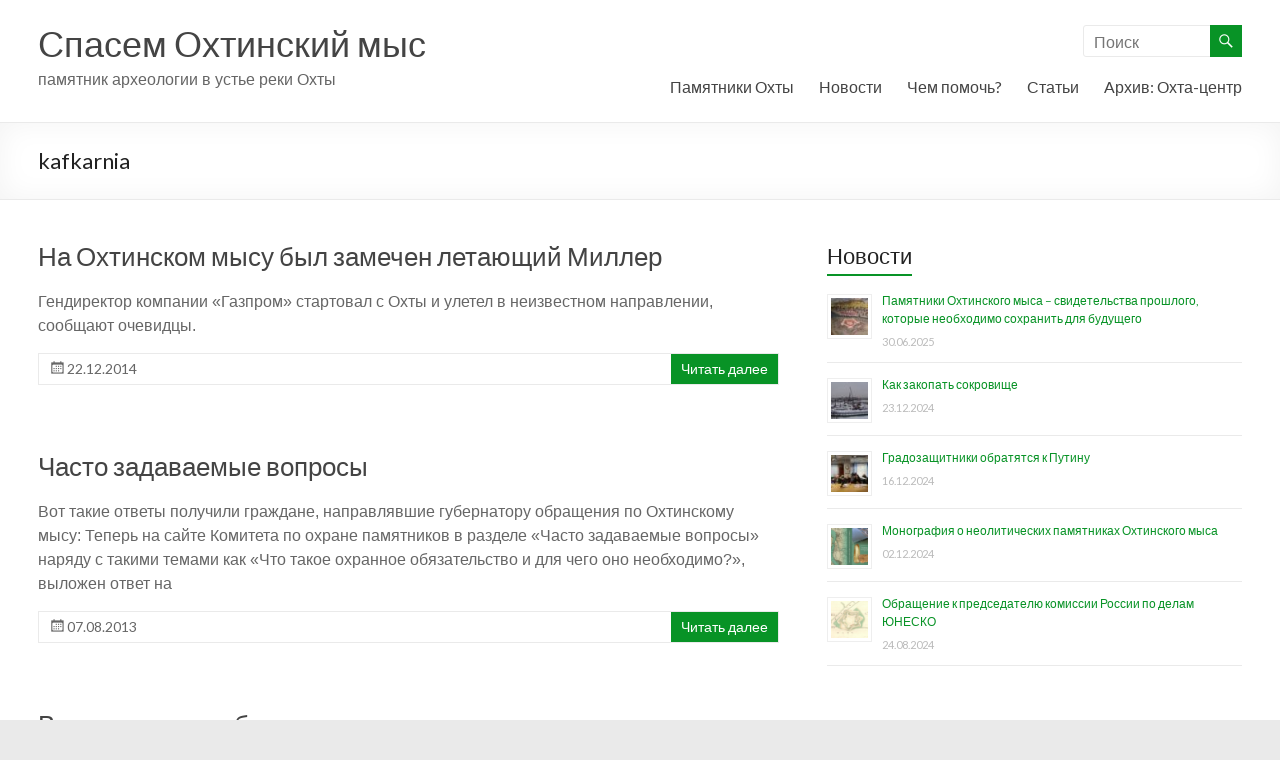

--- FILE ---
content_type: text/html; charset=UTF-8
request_url: https://bashne.net/?tag=kafkarnia
body_size: 13190
content:
<!DOCTYPE html>
<!--[if IE 7]>
<html class="ie ie7" dir="ltr" lang="ru-RU" prefix="og: https://ogp.me/ns#">
<![endif]-->
<!--[if IE 8]>
<html class="ie ie8" dir="ltr" lang="ru-RU" prefix="og: https://ogp.me/ns#">
<![endif]-->
<!--[if !(IE 7) & !(IE 8)]><!-->
<html dir="ltr" lang="ru-RU" prefix="og: https://ogp.me/ns#">
<!--<![endif]-->
<head>
	<meta charset="UTF-8"/>
	<meta name="viewport" content="width=device-width, initial-scale=1">
	<link rel="profile" href="http://gmpg.org/xfn/11"/>
	<link rel="pingback" href="https://bashne.net/xmlrpc.php"/>
	<title>kafkarnia | Спасем Охтинский мыс</title>

		<!-- All in One SEO 4.8.4.1 - aioseo.com -->
	<meta name="robots" content="max-image-preview:large" />
	<link rel="canonical" href="https://bashne.net/?tag=kafkarnia" />
	<link rel="next" href="https://bashne.net/?tag=kafkarnia&#038;paged=2" />
	<meta name="generator" content="All in One SEO (AIOSEO) 4.8.4.1" />
		<script type="application/ld+json" class="aioseo-schema">
			{"@context":"https:\/\/schema.org","@graph":[{"@type":"BreadcrumbList","@id":"https:\/\/bashne.net\/?tag=kafkarnia#breadcrumblist","itemListElement":[{"@type":"ListItem","@id":"https:\/\/bashne.net#listItem","position":1,"name":"\u0413\u043b\u0430\u0432\u043d\u0430\u044f","item":"https:\/\/bashne.net","nextItem":{"@type":"ListItem","@id":"https:\/\/bashne.net\/?tag=kafkarnia#listItem","name":"kafkarnia"}},{"@type":"ListItem","@id":"https:\/\/bashne.net\/?tag=kafkarnia#listItem","position":2,"name":"kafkarnia","previousItem":{"@type":"ListItem","@id":"https:\/\/bashne.net#listItem","name":"\u0413\u043b\u0430\u0432\u043d\u0430\u044f"}}]},{"@type":"CollectionPage","@id":"https:\/\/bashne.net\/?tag=kafkarnia#collectionpage","url":"https:\/\/bashne.net\/?tag=kafkarnia","name":"kafkarnia | \u0421\u043f\u0430\u0441\u0435\u043c \u041e\u0445\u0442\u0438\u043d\u0441\u043a\u0438\u0439 \u043c\u044b\u0441","inLanguage":"ru-RU","isPartOf":{"@id":"https:\/\/bashne.net\/#website"},"breadcrumb":{"@id":"https:\/\/bashne.net\/?tag=kafkarnia#breadcrumblist"}},{"@type":"Organization","@id":"https:\/\/bashne.net\/#organization","name":"\u0421\u043f\u0430\u0441\u0435\u043c \u041e\u0445\u0442\u0438\u043d\u0441\u043a\u0438\u0439 \u043c\u044b\u0441","description":"\u043f\u0430\u043c\u044f\u0442\u043d\u0438\u043a \u0430\u0440\u0445\u0435\u043e\u043b\u043e\u0433\u0438\u0438 \u0432 \u0443\u0441\u0442\u044c\u0435 \u0440\u0435\u043a\u0438 \u041e\u0445\u0442\u044b","url":"https:\/\/bashne.net\/"},{"@type":"WebSite","@id":"https:\/\/bashne.net\/#website","url":"https:\/\/bashne.net\/","name":"\u0421\u043f\u0430\u0441\u0435\u043c \u041e\u0445\u0442\u0438\u043d\u0441\u043a\u0438\u0439 \u043c\u044b\u0441","description":"\u043f\u0430\u043c\u044f\u0442\u043d\u0438\u043a \u0430\u0440\u0445\u0435\u043e\u043b\u043e\u0433\u0438\u0438 \u0432 \u0443\u0441\u0442\u044c\u0435 \u0440\u0435\u043a\u0438 \u041e\u0445\u0442\u044b","inLanguage":"ru-RU","publisher":{"@id":"https:\/\/bashne.net\/#organization"}}]}
		</script>
		<!-- All in One SEO -->

<link rel='dns-prefetch' href='//fonts.googleapis.com' />
<link rel="alternate" type="application/rss+xml" title="Спасем Охтинский мыс &raquo; Лента" href="https://bashne.net/?feed=rss2" />
<link rel="alternate" type="application/rss+xml" title="Спасем Охтинский мыс &raquo; Лента комментариев" href="https://bashne.net/?feed=comments-rss2" />
<link rel="alternate" type="application/rss+xml" title="Спасем Охтинский мыс &raquo; Лента метки kafkarnia" href="https://bashne.net/?feed=rss2&#038;tag=kafkarnia" />
<script type="text/javascript">
window._wpemojiSettings = {"baseUrl":"https:\/\/s.w.org\/images\/core\/emoji\/14.0.0\/72x72\/","ext":".png","svgUrl":"https:\/\/s.w.org\/images\/core\/emoji\/14.0.0\/svg\/","svgExt":".svg","source":{"concatemoji":"https:\/\/bashne.net\/wp-includes\/js\/wp-emoji-release.min.js?ver=6.1.9"}};
/*! This file is auto-generated */
!function(e,a,t){var n,r,o,i=a.createElement("canvas"),p=i.getContext&&i.getContext("2d");function s(e,t){var a=String.fromCharCode,e=(p.clearRect(0,0,i.width,i.height),p.fillText(a.apply(this,e),0,0),i.toDataURL());return p.clearRect(0,0,i.width,i.height),p.fillText(a.apply(this,t),0,0),e===i.toDataURL()}function c(e){var t=a.createElement("script");t.src=e,t.defer=t.type="text/javascript",a.getElementsByTagName("head")[0].appendChild(t)}for(o=Array("flag","emoji"),t.supports={everything:!0,everythingExceptFlag:!0},r=0;r<o.length;r++)t.supports[o[r]]=function(e){if(p&&p.fillText)switch(p.textBaseline="top",p.font="600 32px Arial",e){case"flag":return s([127987,65039,8205,9895,65039],[127987,65039,8203,9895,65039])?!1:!s([55356,56826,55356,56819],[55356,56826,8203,55356,56819])&&!s([55356,57332,56128,56423,56128,56418,56128,56421,56128,56430,56128,56423,56128,56447],[55356,57332,8203,56128,56423,8203,56128,56418,8203,56128,56421,8203,56128,56430,8203,56128,56423,8203,56128,56447]);case"emoji":return!s([129777,127995,8205,129778,127999],[129777,127995,8203,129778,127999])}return!1}(o[r]),t.supports.everything=t.supports.everything&&t.supports[o[r]],"flag"!==o[r]&&(t.supports.everythingExceptFlag=t.supports.everythingExceptFlag&&t.supports[o[r]]);t.supports.everythingExceptFlag=t.supports.everythingExceptFlag&&!t.supports.flag,t.DOMReady=!1,t.readyCallback=function(){t.DOMReady=!0},t.supports.everything||(n=function(){t.readyCallback()},a.addEventListener?(a.addEventListener("DOMContentLoaded",n,!1),e.addEventListener("load",n,!1)):(e.attachEvent("onload",n),a.attachEvent("onreadystatechange",function(){"complete"===a.readyState&&t.readyCallback()})),(e=t.source||{}).concatemoji?c(e.concatemoji):e.wpemoji&&e.twemoji&&(c(e.twemoji),c(e.wpemoji)))}(window,document,window._wpemojiSettings);
</script>
<style type="text/css">
img.wp-smiley,
img.emoji {
	display: inline !important;
	border: none !important;
	box-shadow: none !important;
	height: 1em !important;
	width: 1em !important;
	margin: 0 0.07em !important;
	vertical-align: -0.1em !important;
	background: none !important;
	padding: 0 !important;
}
</style>
	<link rel='stylesheet' id='openid-css' href='https://bashne.net/wp-content/plugins/openid/f/openid.css?ver=519' type='text/css' media='all' />
<link rel='stylesheet' id='wp-block-library-css' href='https://bashne.net/wp-includes/css/dist/block-library/style.min.css?ver=6.1.9' type='text/css' media='all' />
<link rel='stylesheet' id='classic-theme-styles-css' href='https://bashne.net/wp-includes/css/classic-themes.min.css?ver=1' type='text/css' media='all' />
<style id='global-styles-inline-css' type='text/css'>
body{--wp--preset--color--black: #000000;--wp--preset--color--cyan-bluish-gray: #abb8c3;--wp--preset--color--white: #ffffff;--wp--preset--color--pale-pink: #f78da7;--wp--preset--color--vivid-red: #cf2e2e;--wp--preset--color--luminous-vivid-orange: #ff6900;--wp--preset--color--luminous-vivid-amber: #fcb900;--wp--preset--color--light-green-cyan: #7bdcb5;--wp--preset--color--vivid-green-cyan: #00d084;--wp--preset--color--pale-cyan-blue: #8ed1fc;--wp--preset--color--vivid-cyan-blue: #0693e3;--wp--preset--color--vivid-purple: #9b51e0;--wp--preset--gradient--vivid-cyan-blue-to-vivid-purple: linear-gradient(135deg,rgba(6,147,227,1) 0%,rgb(155,81,224) 100%);--wp--preset--gradient--light-green-cyan-to-vivid-green-cyan: linear-gradient(135deg,rgb(122,220,180) 0%,rgb(0,208,130) 100%);--wp--preset--gradient--luminous-vivid-amber-to-luminous-vivid-orange: linear-gradient(135deg,rgba(252,185,0,1) 0%,rgba(255,105,0,1) 100%);--wp--preset--gradient--luminous-vivid-orange-to-vivid-red: linear-gradient(135deg,rgba(255,105,0,1) 0%,rgb(207,46,46) 100%);--wp--preset--gradient--very-light-gray-to-cyan-bluish-gray: linear-gradient(135deg,rgb(238,238,238) 0%,rgb(169,184,195) 100%);--wp--preset--gradient--cool-to-warm-spectrum: linear-gradient(135deg,rgb(74,234,220) 0%,rgb(151,120,209) 20%,rgb(207,42,186) 40%,rgb(238,44,130) 60%,rgb(251,105,98) 80%,rgb(254,248,76) 100%);--wp--preset--gradient--blush-light-purple: linear-gradient(135deg,rgb(255,206,236) 0%,rgb(152,150,240) 100%);--wp--preset--gradient--blush-bordeaux: linear-gradient(135deg,rgb(254,205,165) 0%,rgb(254,45,45) 50%,rgb(107,0,62) 100%);--wp--preset--gradient--luminous-dusk: linear-gradient(135deg,rgb(255,203,112) 0%,rgb(199,81,192) 50%,rgb(65,88,208) 100%);--wp--preset--gradient--pale-ocean: linear-gradient(135deg,rgb(255,245,203) 0%,rgb(182,227,212) 50%,rgb(51,167,181) 100%);--wp--preset--gradient--electric-grass: linear-gradient(135deg,rgb(202,248,128) 0%,rgb(113,206,126) 100%);--wp--preset--gradient--midnight: linear-gradient(135deg,rgb(2,3,129) 0%,rgb(40,116,252) 100%);--wp--preset--duotone--dark-grayscale: url('#wp-duotone-dark-grayscale');--wp--preset--duotone--grayscale: url('#wp-duotone-grayscale');--wp--preset--duotone--purple-yellow: url('#wp-duotone-purple-yellow');--wp--preset--duotone--blue-red: url('#wp-duotone-blue-red');--wp--preset--duotone--midnight: url('#wp-duotone-midnight');--wp--preset--duotone--magenta-yellow: url('#wp-duotone-magenta-yellow');--wp--preset--duotone--purple-green: url('#wp-duotone-purple-green');--wp--preset--duotone--blue-orange: url('#wp-duotone-blue-orange');--wp--preset--font-size--small: 13px;--wp--preset--font-size--medium: 20px;--wp--preset--font-size--large: 36px;--wp--preset--font-size--x-large: 42px;--wp--preset--spacing--20: 0.44rem;--wp--preset--spacing--30: 0.67rem;--wp--preset--spacing--40: 1rem;--wp--preset--spacing--50: 1.5rem;--wp--preset--spacing--60: 2.25rem;--wp--preset--spacing--70: 3.38rem;--wp--preset--spacing--80: 5.06rem;}:where(.is-layout-flex){gap: 0.5em;}body .is-layout-flow > .alignleft{float: left;margin-inline-start: 0;margin-inline-end: 2em;}body .is-layout-flow > .alignright{float: right;margin-inline-start: 2em;margin-inline-end: 0;}body .is-layout-flow > .aligncenter{margin-left: auto !important;margin-right: auto !important;}body .is-layout-constrained > .alignleft{float: left;margin-inline-start: 0;margin-inline-end: 2em;}body .is-layout-constrained > .alignright{float: right;margin-inline-start: 2em;margin-inline-end: 0;}body .is-layout-constrained > .aligncenter{margin-left: auto !important;margin-right: auto !important;}body .is-layout-constrained > :where(:not(.alignleft):not(.alignright):not(.alignfull)){max-width: var(--wp--style--global--content-size);margin-left: auto !important;margin-right: auto !important;}body .is-layout-constrained > .alignwide{max-width: var(--wp--style--global--wide-size);}body .is-layout-flex{display: flex;}body .is-layout-flex{flex-wrap: wrap;align-items: center;}body .is-layout-flex > *{margin: 0;}:where(.wp-block-columns.is-layout-flex){gap: 2em;}.has-black-color{color: var(--wp--preset--color--black) !important;}.has-cyan-bluish-gray-color{color: var(--wp--preset--color--cyan-bluish-gray) !important;}.has-white-color{color: var(--wp--preset--color--white) !important;}.has-pale-pink-color{color: var(--wp--preset--color--pale-pink) !important;}.has-vivid-red-color{color: var(--wp--preset--color--vivid-red) !important;}.has-luminous-vivid-orange-color{color: var(--wp--preset--color--luminous-vivid-orange) !important;}.has-luminous-vivid-amber-color{color: var(--wp--preset--color--luminous-vivid-amber) !important;}.has-light-green-cyan-color{color: var(--wp--preset--color--light-green-cyan) !important;}.has-vivid-green-cyan-color{color: var(--wp--preset--color--vivid-green-cyan) !important;}.has-pale-cyan-blue-color{color: var(--wp--preset--color--pale-cyan-blue) !important;}.has-vivid-cyan-blue-color{color: var(--wp--preset--color--vivid-cyan-blue) !important;}.has-vivid-purple-color{color: var(--wp--preset--color--vivid-purple) !important;}.has-black-background-color{background-color: var(--wp--preset--color--black) !important;}.has-cyan-bluish-gray-background-color{background-color: var(--wp--preset--color--cyan-bluish-gray) !important;}.has-white-background-color{background-color: var(--wp--preset--color--white) !important;}.has-pale-pink-background-color{background-color: var(--wp--preset--color--pale-pink) !important;}.has-vivid-red-background-color{background-color: var(--wp--preset--color--vivid-red) !important;}.has-luminous-vivid-orange-background-color{background-color: var(--wp--preset--color--luminous-vivid-orange) !important;}.has-luminous-vivid-amber-background-color{background-color: var(--wp--preset--color--luminous-vivid-amber) !important;}.has-light-green-cyan-background-color{background-color: var(--wp--preset--color--light-green-cyan) !important;}.has-vivid-green-cyan-background-color{background-color: var(--wp--preset--color--vivid-green-cyan) !important;}.has-pale-cyan-blue-background-color{background-color: var(--wp--preset--color--pale-cyan-blue) !important;}.has-vivid-cyan-blue-background-color{background-color: var(--wp--preset--color--vivid-cyan-blue) !important;}.has-vivid-purple-background-color{background-color: var(--wp--preset--color--vivid-purple) !important;}.has-black-border-color{border-color: var(--wp--preset--color--black) !important;}.has-cyan-bluish-gray-border-color{border-color: var(--wp--preset--color--cyan-bluish-gray) !important;}.has-white-border-color{border-color: var(--wp--preset--color--white) !important;}.has-pale-pink-border-color{border-color: var(--wp--preset--color--pale-pink) !important;}.has-vivid-red-border-color{border-color: var(--wp--preset--color--vivid-red) !important;}.has-luminous-vivid-orange-border-color{border-color: var(--wp--preset--color--luminous-vivid-orange) !important;}.has-luminous-vivid-amber-border-color{border-color: var(--wp--preset--color--luminous-vivid-amber) !important;}.has-light-green-cyan-border-color{border-color: var(--wp--preset--color--light-green-cyan) !important;}.has-vivid-green-cyan-border-color{border-color: var(--wp--preset--color--vivid-green-cyan) !important;}.has-pale-cyan-blue-border-color{border-color: var(--wp--preset--color--pale-cyan-blue) !important;}.has-vivid-cyan-blue-border-color{border-color: var(--wp--preset--color--vivid-cyan-blue) !important;}.has-vivid-purple-border-color{border-color: var(--wp--preset--color--vivid-purple) !important;}.has-vivid-cyan-blue-to-vivid-purple-gradient-background{background: var(--wp--preset--gradient--vivid-cyan-blue-to-vivid-purple) !important;}.has-light-green-cyan-to-vivid-green-cyan-gradient-background{background: var(--wp--preset--gradient--light-green-cyan-to-vivid-green-cyan) !important;}.has-luminous-vivid-amber-to-luminous-vivid-orange-gradient-background{background: var(--wp--preset--gradient--luminous-vivid-amber-to-luminous-vivid-orange) !important;}.has-luminous-vivid-orange-to-vivid-red-gradient-background{background: var(--wp--preset--gradient--luminous-vivid-orange-to-vivid-red) !important;}.has-very-light-gray-to-cyan-bluish-gray-gradient-background{background: var(--wp--preset--gradient--very-light-gray-to-cyan-bluish-gray) !important;}.has-cool-to-warm-spectrum-gradient-background{background: var(--wp--preset--gradient--cool-to-warm-spectrum) !important;}.has-blush-light-purple-gradient-background{background: var(--wp--preset--gradient--blush-light-purple) !important;}.has-blush-bordeaux-gradient-background{background: var(--wp--preset--gradient--blush-bordeaux) !important;}.has-luminous-dusk-gradient-background{background: var(--wp--preset--gradient--luminous-dusk) !important;}.has-pale-ocean-gradient-background{background: var(--wp--preset--gradient--pale-ocean) !important;}.has-electric-grass-gradient-background{background: var(--wp--preset--gradient--electric-grass) !important;}.has-midnight-gradient-background{background: var(--wp--preset--gradient--midnight) !important;}.has-small-font-size{font-size: var(--wp--preset--font-size--small) !important;}.has-medium-font-size{font-size: var(--wp--preset--font-size--medium) !important;}.has-large-font-size{font-size: var(--wp--preset--font-size--large) !important;}.has-x-large-font-size{font-size: var(--wp--preset--font-size--x-large) !important;}
.wp-block-navigation a:where(:not(.wp-element-button)){color: inherit;}
:where(.wp-block-columns.is-layout-flex){gap: 2em;}
.wp-block-pullquote{font-size: 1.5em;line-height: 1.6;}
</style>
<link rel='stylesheet' id='contact-form-7-css' href='https://bashne.net/wp-content/plugins/contact-form-7/includes/css/styles.css?ver=5.7.1' type='text/css' media='all' />
<link rel='stylesheet' id='wp-polls-css' href='https://bashne.net/wp-content/plugins/wp-polls/polls-css.css?ver=2.77.3' type='text/css' media='all' />
<style id='wp-polls-inline-css' type='text/css'>
.wp-polls .pollbar {
	margin: 1px;
	font-size: 6px;
	line-height: 8px;
	height: 8px;
	background-image: url('https://bashne.net/wp-content/plugins/wp-polls/images/default/pollbg.gif');
	border: 1px solid #c8c8c8;
}

</style>
<link rel='stylesheet' id='spacious_style-css' href='https://bashne.net/wp-content/themes/spacious/style.css?ver=6.1.9' type='text/css' media='all' />
<link rel='stylesheet' id='spacious-genericons-css' href='https://bashne.net/wp-content/themes/spacious/genericons/genericons.css?ver=3.3.1' type='text/css' media='all' />
<link rel='stylesheet' id='spacious-font-awesome-css' href='https://bashne.net/wp-content/themes/spacious/font-awesome/css/font-awesome.min.css?ver=4.7.0' type='text/css' media='all' />
<link rel='stylesheet' id='google_fonts-css' href='//fonts.googleapis.com/css?family=Lato&#038;ver=6.1.9' type='text/css' media='all' />
<link rel='stylesheet' id='wp-pagenavi-css' href='https://bashne.net/wp-content/plugins/wp-pagenavi/pagenavi-css.css?ver=2.70' type='text/css' media='all' />
<script type='text/javascript' src='https://bashne.net/wp-includes/js/jquery/jquery.min.js?ver=3.6.1' id='jquery-core-js'></script>
<script type='text/javascript' src='https://bashne.net/wp-includes/js/jquery/jquery-migrate.min.js?ver=3.3.2' id='jquery-migrate-js'></script>
<script type='text/javascript' src='https://bashne.net/wp-content/themes/spacious/js/spacious-custom.js?ver=6.1.9' id='spacious-custom-js'></script>
<!--[if lte IE 8]>
<script type='text/javascript' src='https://bashne.net/wp-content/themes/spacious/js/html5shiv.min.js?ver=6.1.9' id='html5-js'></script>
<![endif]-->
<link rel="https://api.w.org/" href="https://bashne.net/index.php?rest_route=/" /><link rel="alternate" type="application/json" href="https://bashne.net/index.php?rest_route=/wp/v2/tags/7" /><link rel="EditURI" type="application/rsd+xml" title="RSD" href="https://bashne.net/xmlrpc.php?rsd" />
<link rel="wlwmanifest" type="application/wlwmanifest+xml" href="https://bashne.net/wp-includes/wlwmanifest.xml" />
<meta name="generator" content="WordPress 6.1.9" />
<link rel="icon" href="https://bashne.net/wp-content/uploads/2018/02/cropped-favicon-32x32.png" sizes="32x32" />
<link rel="icon" href="https://bashne.net/wp-content/uploads/2018/02/cropped-favicon-192x192.png" sizes="192x192" />
<link rel="apple-touch-icon" href="https://bashne.net/wp-content/uploads/2018/02/cropped-favicon-180x180.png" />
<meta name="msapplication-TileImage" content="https://bashne.net/wp-content/uploads/2018/02/cropped-favicon-270x270.png" />
		<style type="text/css"> blockquote { border-left: 3px solid #089326; }
			.spacious-button, input[type="reset"], input[type="button"], input[type="submit"], button { background-color: #089326; }
			.previous a:hover, .next a:hover { 	color: #089326; }
			a { color: #089326; }
			#site-title a:hover { color: #089326; }
			.main-navigation ul li.current_page_item a, .main-navigation ul li:hover > a { color: #089326; }
			.main-navigation ul li ul { border-top: 1px solid #089326; }
			.main-navigation ul li ul li a:hover, .main-navigation ul li ul li:hover > a, .main-navigation ul li.current-menu-item ul li a:hover, .main-navigation ul li:hover > .sub-toggle { color: #089326; }
			.site-header .menu-toggle:hover.entry-meta a.read-more:hover,#featured-slider .slider-read-more-button:hover,.call-to-action-button:hover,.entry-meta .read-more-link:hover,.spacious-button:hover, input[type="reset"]:hover, input[type="button"]:hover, input[type="submit"]:hover, button:hover { background: #006100; }
			.main-small-navigation li:hover { background: #089326; }
			.main-small-navigation ul > .current_page_item, .main-small-navigation ul > .current-menu-item { background: #089326; }
			.main-navigation a:hover, .main-navigation ul li.current-menu-item a, .main-navigation ul li.current_page_ancestor a, .main-navigation ul li.current-menu-ancestor a, .main-navigation ul li.current_page_item a, .main-navigation ul li:hover > a  { color: #089326; }
			.small-menu a:hover, .small-menu ul li.current-menu-item a, .small-menu ul li.current_page_ancestor a, .small-menu ul li.current-menu-ancestor a, .small-menu ul li.current_page_item a, .small-menu ul li:hover > a { color: #089326; }
			#featured-slider .slider-read-more-button { background-color: #089326; }
			#controllers a:hover, #controllers a.active { background-color: #089326; color: #089326; }
			.widget_service_block a.more-link:hover, .widget_featured_single_post a.read-more:hover,#secondary a:hover,logged-in-as:hover  a,.single-page p a:hover{ color: #006100; }
			.breadcrumb a:hover { color: #089326; }
			.tg-one-half .widget-title a:hover, .tg-one-third .widget-title a:hover, .tg-one-fourth .widget-title a:hover { color: #089326; }
			.pagination span ,.site-header .menu-toggle:hover{ background-color: #089326; }
			.pagination a span:hover { color: #089326; border-color: #089326; }
			.widget_testimonial .testimonial-post { border-color: #089326 #EAEAEA #EAEAEA #EAEAEA; }
			.call-to-action-content-wrapper { border-color: #EAEAEA #EAEAEA #EAEAEA #089326; }
			.call-to-action-button { background-color: #089326; }
			#content .comments-area a.comment-permalink:hover { color: #089326; }
			.comments-area .comment-author-link a:hover { color: #089326; }
			.comments-area .comment-author-link span { background-color: #089326; }
			.comment .comment-reply-link:hover { color: #089326; }
			.nav-previous a:hover, .nav-next a:hover { color: #089326; }
			#wp-calendar #today { color: #089326; }
			.widget-title span { border-bottom: 2px solid #089326; }
			.footer-widgets-area a:hover { color: #089326 !important; }
			.footer-socket-wrapper .copyright a:hover { color: #089326; }
			a#back-top:before { background-color: #089326; }
			.read-more, .more-link { color: #089326; }
			.post .entry-title a:hover, .page .entry-title a:hover { color: #089326; }
			.post .entry-meta .read-more-link { background-color: #089326; }
			.post .entry-meta a:hover, .type-page .entry-meta a:hover { color: #089326; }
			.single #content .tags a:hover { color: #089326; }
			.widget_testimonial .testimonial-icon:before { color: #089326; }
			a#scroll-up { background-color: #089326; }
			.search-form span { background-color: #089326; }</style>
				<style type="text/css" id="wp-custom-css">
			/*заголовки на главной*/
.widget-title {text-align: left;     font-size: 22px;}
.tg-one-half .widget-title {text-align: left;}

/*расстояние для виджета расширенные последние новости*/
.rpwe-title {padding-bottom: 0px;}

/*скрыть автора записи, рубрику, количество комментариев*/
.span.post-author {
display: none;
}
.post .entry-meta span:first-child {display: none;}
.post .entry-meta .category {display: none;}
.post .entry-meta .comments {display: none;}

/*предыдущий следующий пост удаление*/
.previous a, .next a { display: none; }

/*выпадающее меню влево*/
.main-navigation ul li ul li ul {
	left: -150px;
}

/*прозрачность блока под текстом на слайдере*/
#featured-slider .entry-description-container {background-color: rgba(0, 0, 0, 0.8);}

/*внешний вид подписей к картинкам*/

.wp-caption {
	color: #999999;
	font-size: 80%;
	line-height: 1.5;
}

.wp-caption .wp-caption-text {
	margin: 0;
	padding: 10px 0 10px 0;
}

p {
    font-family: Georgia, Helvetica, Sans-Serif;
}		</style>
		</head>

<body class="archive tag tag-kafkarnia tag-7  wide-1218">
<div id="page" class="hfeed site">
	
	
	<header id="masthead" class="site-header clearfix ">

		
		<div id="header-text-nav-container">
						<div class="inner-wrap">
			
				<div id="header-text-nav-wrap" class="clearfix">
					<div id="header-left-section">
						
							<div id="header-text" class="">
																	<h3 id="site-title">
										<a href="https://bashne.net/"
										   title="Спасем Охтинский мыс"
										   rel="home">Спасем Охтинский мыс</a>
									</h3>
																<p id="site-description">памятник археологии в устье реки Охты</p>
								<!-- #site-description -->
							</div><!-- #header-text -->

												</div><!-- #header-left-section -->
					<div id="header-right-section">
														<div id="header-right-sidebar" class="clearfix">
									<aside id="search-5" class="widget widget_search"><form action="https://bashne.net/" class="search-form searchform clearfix" method="get">
	<div class="search-wrap">
		<input type="text" placeholder="Поиск" class="s field" name="s">
		<button class="search-icon" type="submit"></button>
	</div>
</form><!-- .searchform --></aside>								</div>
								
							<nav id="site-navigation" class="main-navigation" role="navigation">
								<p class="menu-toggle">Меню</p>
								<div class="menu-primary-container"><ul id="menu-%d0%be%d1%81%d0%bd%d0%be%d0%b2%d0%bd%d0%be%d0%b5" class="menu"><li id="menu-item-4002" class="menu-item menu-item-type-post_type menu-item-object-page menu-item-has-children menu-item-4002"><a href="https://bashne.net/?page_id=313">Памятники Охты</a>
<ul class="sub-menu">
	<li id="menu-item-4003" class="menu-item menu-item-type-post_type menu-item-object-page menu-item-4003"><a href="https://bashne.net/?page_id=2047">Будущее Охтинского мыса</a></li>
	<li id="menu-item-4004" class="menu-item menu-item-type-post_type menu-item-object-page menu-item-4004"><a href="https://bashne.net/?page_id=2143">Почему мы за музей?</a></li>
	<li id="menu-item-4005" class="menu-item menu-item-type-post_type menu-item-object-page menu-item-4005"><a href="https://bashne.net/?page_id=1808">Фильм про археологию Охты</a></li>
	<li id="menu-item-4730" class="menu-item menu-item-type-post_type menu-item-object-post menu-item-4730"><a href="https://bashne.net/?p=2899">Охтинская декларация</a></li>
	<li id="menu-item-4050" class="menu-item menu-item-type-post_type menu-item-object-page menu-item-4050"><a href="https://bashne.net/?page_id=1680">Archaeological Monuments on Cape Okhta</a></li>
</ul>
</li>
<li id="menu-item-4048" class="menu-item menu-item-type-post_type menu-item-object-page current_page_parent menu-item-4048"><a href="https://bashne.net/?page_id=272">Новости</a></li>
<li id="menu-item-4052" class="menu-item menu-item-type-post_type menu-item-object-page menu-item-4052"><a href="https://bashne.net/?page_id=247">Чем помочь?</a></li>
<li id="menu-item-4049" class="menu-item menu-item-type-post_type menu-item-object-page menu-item-4049"><a href="https://bashne.net/?page_id=263">Статьи</a></li>
<li id="menu-item-4051" class="menu-item menu-item-type-post_type menu-item-object-page menu-item-has-children menu-item-4051"><a href="https://bashne.net/?page_id=134">Архив: Охта-центр</a>
<ul class="sub-menu">
	<li id="menu-item-4450" class="menu-item menu-item-type-post_type menu-item-object-page menu-item-has-children menu-item-4450"><a href="https://bashne.net/?page_id=311">Город</a>
	<ul class="sub-menu">
		<li id="menu-item-4447" class="menu-item menu-item-type-post_type menu-item-object-page menu-item-4447"><a href="https://bashne.net/?page_id=840">Вид на небоскреб из центра города — анализ ВООПИиК/ЭКОМ</a></li>
		<li id="menu-item-4448" class="menu-item menu-item-type-post_type menu-item-object-page menu-item-4448"><a href="https://bashne.net/?page_id=526">Вид на небоскреб из центра города — модель ИТР</a></li>
	</ul>
</li>
	<li id="menu-item-4543" class="menu-item menu-item-type-post_type menu-item-object-page menu-item-has-children menu-item-4543"><a href="https://bashne.net/?page_id=315">Законность</a>
	<ul class="sub-menu">
		<li id="menu-item-4539" class="menu-item menu-item-type-post_type menu-item-object-page menu-item-has-children menu-item-4539"><a href="https://bashne.net/?page_id=391">Анализ законности разрешения на отклонение от высотных параметров</a>
		<ul class="sub-menu">
			<li id="menu-item-4541" class="menu-item menu-item-type-post_type menu-item-object-page menu-item-4541"><a href="https://bashne.net/?page_id=399">Нарушения федерального законодательства</a></li>
			<li id="menu-item-4542" class="menu-item menu-item-type-post_type menu-item-object-page menu-item-4542"><a href="https://bashne.net/?page_id=402">Противоречие Градостроительному Кодексу РФ</a></li>
			<li id="menu-item-4540" class="menu-item menu-item-type-post_type menu-item-object-page menu-item-4540"><a href="https://bashne.net/?page_id=405">Нарушение законодательства Санкт-Петербурга</a></li>
		</ul>
</li>
	</ul>
</li>
	<li id="menu-item-4588" class="menu-item menu-item-type-post_type menu-item-object-page menu-item-has-children menu-item-4588"><a href="https://bashne.net/?page_id=460">Общество</a>
	<ul class="sub-menu">
		<li id="menu-item-4589" class="menu-item menu-item-type-post_type menu-item-object-page menu-item-4589"><a href="https://bashne.net/?page_id=1069">Исследование общественного мнения</a></li>
		<li id="menu-item-4590" class="menu-item menu-item-type-post_type menu-item-object-page menu-item-4590"><a href="https://bashne.net/?page_id=1127">Высказывания знаменитых петербуржцев</a></li>
		<li id="menu-item-4611" class="menu-item menu-item-type-post_type menu-item-object-page menu-item-4611"><a href="https://bashne.net/?page_id=1960">Подписавшиеся против строительства небоскрёба</a></li>
	</ul>
</li>
	<li id="menu-item-4606" class="menu-item menu-item-type-post_type menu-item-object-page menu-item-4606"><a href="https://bashne.net/?page_id=168">Заблуждения</a></li>
	<li id="menu-item-4449" class="menu-item menu-item-type-post_type menu-item-object-page menu-item-4449"><a href="https://bashne.net/?page_id=2646">Листовки, плакаты</a></li>
	<li id="menu-item-4130" class="menu-item menu-item-type-post_type menu-item-object-page menu-item-4130"><a href="https://bashne.net/?page_id=4114">Статьи и ссылки</a></li>
	<li id="menu-item-4597" class="menu-item menu-item-type-post_type menu-item-object-page menu-item-4597"><a href="https://bashne.net/?page_id=1669">A skyscraper in the center of St. Petersburg?</a></li>
</ul>
</li>
</ul></div>							</nav>

												</div><!-- #header-right-section -->

				</div><!-- #header-text-nav-wrap -->
								</div><!-- .inner-wrap -->
						</div><!-- #header-text-nav-container -->

		
						<div class="header-post-title-container clearfix">
					<div class="inner-wrap">
						<div class="post-title-wrapper">
																								<h1 class="header-post-title-class">kafkarnia</h1>
																						</div>
											</div>
				</div>
					</header>
			<div id="main" class="clearfix">
		<div class="inner-wrap">

	
	<div id="primary">
		<div id="content" class="clearfix">

			
				
					
<article id="post-3810" class="post-3810 post type-post status-publish format-standard hentry category-1 tag-kafkarnia">
	
		<header class="entry-header">
	<h2 class="entry-title">
		<a href="https://bashne.net/?p=3810" title="На Охтинском мысу был замечен летающий Миллер">На Охтинском мысу был замечен летающий Миллер</a>
	</h2><!-- .entry-title -->
	</header>
	
	
	<div class="entry-content clearfix">
		<p>Гендиректор компании &#171;Газпром&#187; стартовал с Охты и улетел в неизвестном направлении, сообщают очевидцы.</p>
	</div>

	<footer class="entry-meta-bar clearfix"><div class="entry-meta clearfix">
			<span class="by-author author vcard"><a class="url fn n"
			                                        href="https://bashne.net/?author=4">vvnata</a></span>

			<span class="date"><a href="https://bashne.net/?p=3810" title="03:02" rel="bookmark"><time class="entry-date published" datetime="2014-12-22T03:02:22+03:00">22.12.2014</time><time class="updated" datetime="2018-02-11T19:30:22+03:00">11.02.2018</time></a></span>				<span class="category"><a href="https://bashne.net/?cat=1" rel="category">Без рубрики</a></span>
								<span class="read-more-link">
						<a class="read-more"
						   href="https://bashne.net/?p=3810">Читать далее</a>
					</span>
					</div></footer>
	</article>
				
					
<article id="post-3256" class="post-3256 post type-post status-publish format-standard hentry category-1 tag-kafkarnia tag-51 tag-32">
	
		<header class="entry-header">
	<h2 class="entry-title">
		<a href="https://bashne.net/?p=3256" title="Часто задаваемые вопросы">Часто задаваемые вопросы</a>
	</h2><!-- .entry-title -->
	</header>
	
	
	<div class="entry-content clearfix">
		<p>Вот такие ответы получили граждане, направлявшие губернатору обращения по Охтинскому мысу: Теперь на сайте Комитета по охране памятников в разделе &#171;Часто задаваемые вопросы&#187; наряду с такими темами как &#171;Что такое охранное обязательство и для чего оно необходимо?&#187;, выложен ответ на</p>
	</div>

	<footer class="entry-meta-bar clearfix"><div class="entry-meta clearfix">
			<span class="by-author author vcard"><a class="url fn n"
			                                        href="https://bashne.net/?author=4">vvnata</a></span>

			<span class="date"><a href="https://bashne.net/?p=3256" title="16:06" rel="bookmark"><time class="entry-date published" datetime="2013-08-07T16:06:31+03:00">07.08.2013</time><time class="updated" datetime="2014-06-07T16:45:26+03:00">07.06.2014</time></a></span>				<span class="category"><a href="https://bashne.net/?cat=1" rel="category">Без рубрики</a></span>
								<span class="read-more-link">
						<a class="read-more"
						   href="https://bashne.net/?p=3256">Читать далее</a>
					</span>
					</div></footer>
	</article>
				
					
<article id="post-3088" class="post-3088 post type-post status-publish format-standard hentry category-1 tag-kafkarnia tag-25 tag-32 tag-5 tag-24 tag-31 tag-8">
	
		<header class="entry-header">
	<h2 class="entry-title">
		<a href="https://bashne.net/?p=3088" title="В сантиметре от бульдозерного ковша">В сантиметре от бульдозерного ковша</a>
	</h2><!-- .entry-title -->
	</header>
	
	
	<div class="entry-content clearfix">
		<p>Друзья и коллеги, в ситуации вокруг археологических памятников Охтинского мыса произошли важные изменения. Проще говоря, Газпром снова пошел в наступление. Что случилось, вкратце: Еще в октябре 2011 года Совету по культурному наследию при губернаторе Петербурга была представлена подготовленная по заказу</p>
	</div>

	<footer class="entry-meta-bar clearfix"><div class="entry-meta clearfix">
			<span class="by-author author vcard"><a class="url fn n"
			                                        href="https://bashne.net/?author=4">vvnata</a></span>

			<span class="date"><a href="https://bashne.net/?p=3088" title="01:34" rel="bookmark"><time class="entry-date published" datetime="2013-06-11T01:34:45+03:00">11.06.2013</time><time class="updated" datetime="2014-06-07T16:47:17+03:00">07.06.2014</time></a></span>				<span class="category"><a href="https://bashne.net/?cat=1" rel="category">Без рубрики</a></span>
								<span class="read-more-link">
						<a class="read-more"
						   href="https://bashne.net/?p=3088">Читать далее</a>
					</span>
					</div></footer>
	</article>
				
					
<article id="post-2757" class="post-2757 post type-post status-publish format-standard hentry category-1 tag-kafkarnia tag-11 tag-32">
	
		<header class="entry-header">
	<h2 class="entry-title">
		<a href="https://bashne.net/?p=2757" title="Охтинский мыс: маловато будет">Охтинский мыс: маловато будет</a>
	</h2><!-- .entry-title -->
	</header>
	
	
	<div class="entry-content clearfix">
		<p>Письмо председателя Петербургского отделения ИКОМОС С.Б. Горбатенко от 25 апреля 2012 г., направленное на имя председателя КГИОП А.И.Макарова, а также ответ КГИОП на это письмо от 3 мая 2012 г. Читать письмо Вкратце: Для внесения Ландскроны, Ниеншанца и другой археологии Охтинского</p>
	</div>

	<footer class="entry-meta-bar clearfix"><div class="entry-meta clearfix">
			<span class="by-author author vcard"><a class="url fn n"
			                                        href="https://bashne.net/?author=4">vvnata</a></span>

			<span class="date"><a href="https://bashne.net/?p=2757" title="23:25" rel="bookmark"><time class="entry-date published" datetime="2012-05-28T23:25:19+03:00">28.05.2012</time><time class="updated" datetime="2014-06-07T16:48:07+03:00">07.06.2014</time></a></span>				<span class="category"><a href="https://bashne.net/?cat=1" rel="category">Без рубрики</a></span>
								<span class="read-more-link">
						<a class="read-more"
						   href="https://bashne.net/?p=2757">Читать далее</a>
					</span>
					</div></footer>
	</article>
				
					
<article id="post-2753" class="post-2753 post type-post status-publish format-standard hentry category-1 tag-kafkarnia tag-27">
	
		<header class="entry-header">
	<h2 class="entry-title">
		<a href="https://bashne.net/?p=2753" title="&#171;Лахта-центр&#187; бессмысленен">&#171;Лахта-центр&#187; бессмысленен</a>
	</h2><!-- .entry-title -->
	</header>
	
	
	<div class="entry-content clearfix">
		<p>Оригинал взят у andronnik-a &#171;Лахта-центр&#187; бессмысленен. В ближайшее время Петербург должен лишиться крупнейших налогоплательщиков &#8212; потому что в силу вступил Федеральный закон № 321, которым внесли изменения в Налоговый кодекс РФ «в связи с созданием консолидированной группы налогоплательщиков». Если не</p>
	</div>

	<footer class="entry-meta-bar clearfix"><div class="entry-meta clearfix">
			<span class="by-author author vcard"><a class="url fn n"
			                                        href="https://bashne.net/?author=4">vvnata</a></span>

			<span class="date"><a href="https://bashne.net/?p=2753" title="03:20" rel="bookmark"><time class="entry-date published" datetime="2012-05-18T03:20:53+03:00">18.05.2012</time><time class="updated" datetime="2014-06-07T16:48:07+03:00">07.06.2014</time></a></span>				<span class="category"><a href="https://bashne.net/?cat=1" rel="category">Без рубрики</a></span>
								<span class="read-more-link">
						<a class="read-more"
						   href="https://bashne.net/?p=2753">Читать далее</a>
					</span>
					</div></footer>
	</article>
				
					
<article id="post-2715" class="post-2715 post type-post status-publish format-standard hentry category-1 tag-kafkarnia tag-11 tag-4 tag-31">
	
		<header class="entry-header">
	<h2 class="entry-title">
		<a href="https://bashne.net/?p=2715" title="Плевали они на ваше мнение">Плевали они на ваше мнение</a>
	</h2><!-- .entry-title -->
	</header>
	
	
	<div class="entry-content clearfix">
		<p>19 октября Совет по культурному наследию Санкт-Петербурга три часа разбирал экспертизу, определяющую судьбу археологических памятников Охтинского мыса. Экспертиза была заказана ОДЦ &#171;Охта&#187; (дочкой &#171;Газпром-нефти&#187;) нескольким экспертам, не один из которых не является археологом. Более того, в ходе заседания стало совершенно ясно,</p>
	</div>

	<footer class="entry-meta-bar clearfix"><div class="entry-meta clearfix">
			<span class="by-author author vcard"><a class="url fn n"
			                                        href="https://bashne.net/?author=4">vvnata</a></span>

			<span class="date"><a href="https://bashne.net/?p=2715" title="19:58" rel="bookmark"><time class="entry-date published" datetime="2012-03-15T19:58:49+03:00">15.03.2012</time><time class="updated" datetime="2014-06-07T16:48:08+03:00">07.06.2014</time></a></span>				<span class="category"><a href="https://bashne.net/?cat=1" rel="category">Без рубрики</a></span>
								<span class="read-more-link">
						<a class="read-more"
						   href="https://bashne.net/?p=2715">Читать далее</a>
					</span>
					</div></footer>
	</article>
				
					
<article id="post-2632" class="post-2632 post type-post status-publish format-standard hentry category-1 tag-kafkarnia tag-11 tag-28 tag-9 tag-24">
	
		<header class="entry-header">
	<h2 class="entry-title">
		<a href="https://bashne.net/?p=2632" title="Не согласовали">Не согласовали</a>
	</h2><!-- .entry-title -->
	</header>
	
	
	<div class="entry-content clearfix">
		<p>Совет по культурному наследию рекомендовал КГИОП не согласиться с выводами экспертизы по Охтинскому мысу, сообщает корреспондент &#171;Фонтанки&#187;. Напомним, сегодня совет рассматривал историко-культурную экспертизу участка на Охтинском мысу, ранее предназначенного для строительства &#171;Охта центра&#187;. Экспертов, выполнявших её, в совете сочли недостаточно компетентными</p>
	</div>

	<footer class="entry-meta-bar clearfix"><div class="entry-meta clearfix">
			<span class="by-author author vcard"><a class="url fn n"
			                                        href="https://bashne.net/?author=4">vvnata</a></span>

			<span class="date"><a href="https://bashne.net/?p=2632" title="19:41" rel="bookmark"><time class="entry-date published" datetime="2011-10-19T19:41:03+03:00">19.10.2011</time><time class="updated" datetime="2014-06-07T16:48:35+03:00">07.06.2014</time></a></span>				<span class="category"><a href="https://bashne.net/?cat=1" rel="category">Без рубрики</a></span>
								<span class="read-more-link">
						<a class="read-more"
						   href="https://bashne.net/?p=2632">Читать далее</a>
					</span>
					</div></footer>
	</article>
				
					
<article id="post-2589" class="post-2589 post type-post status-publish format-standard hentry category-1 tag-kafkarnia tag-11 tag-4 tag-24 tag-8">
	
		<header class="entry-header">
	<h2 class="entry-title">
		<a href="https://bashne.net/?p=2589" title="КГИОП сдал Ниеншанц">КГИОП сдал Ниеншанц</a>
	</h2><!-- .entry-title -->
	</header>
	
	
	<div class="entry-content clearfix">
		<p>28 сентября Арбитражный суд вывел территорию Охтинского мыса из-под охраны. Эту запутанную судебную историю трудно объяснить в двух словах. Но главный вывод неутешителен: Охтинский мыс снова не охраняется. По закону там сейчас – ничего нет.</p>
	</div>

	<footer class="entry-meta-bar clearfix"><div class="entry-meta clearfix">
			<span class="by-author author vcard"><a class="url fn n"
			                                        href="https://bashne.net/?author=4">vvnata</a></span>

			<span class="date"><a href="https://bashne.net/?p=2589" title="02:01" rel="bookmark"><time class="entry-date published" datetime="2011-10-03T02:01:56+03:00">03.10.2011</time><time class="updated" datetime="2014-06-07T16:48:57+03:00">07.06.2014</time></a></span>				<span class="category"><a href="https://bashne.net/?cat=1" rel="category">Без рубрики</a></span>
								<span class="read-more-link">
						<a class="read-more"
						   href="https://bashne.net/?p=2589">Читать далее</a>
					</span>
					</div></footer>
	</article>
				
					
<article id="post-2565" class="post-2565 post type-post status-publish format-standard hentry category-1 tag-kafkarnia tag-11 tag-24">
	
		<header class="entry-header">
	<h2 class="entry-title">
		<a href="https://bashne.net/?p=2565" title="У &#171;Газпрома&#187; новые планы">У &#171;Газпрома&#187; новые планы</a>
	</h2><!-- .entry-title -->
	</header>
	
	
	<div class="entry-content clearfix">
		<p>Компания &#171;Общественно-деловой центр &#171;Охта&#187; (контролируется &#171;Газпром нефтью&#187;) построит на участке, где планировалось возвести 400-метровый небоскреб &#171;Охта центр&#187;, 250-300 тысяч квадратных метров жилья и коммерческой недвижимости. Об этом &#171;Коммерсантъ&#187; пишет со ссылкой на заявление исполнительного директора &#171;ОДЦ &#8216;Охта&#187; Александра Бобкова.</p>
	</div>

	<footer class="entry-meta-bar clearfix"><div class="entry-meta clearfix">
			<span class="by-author author vcard"><a class="url fn n"
			                                        href="https://bashne.net/?author=4">vvnata</a></span>

			<span class="date"><a href="https://bashne.net/?p=2565" title="18:35" rel="bookmark"><time class="entry-date published" datetime="2011-09-09T18:35:12+03:00">09.09.2011</time><time class="updated" datetime="2014-06-07T16:48:58+03:00">07.06.2014</time></a></span>				<span class="category"><a href="https://bashne.net/?cat=1" rel="category">Без рубрики</a></span>
								<span class="read-more-link">
						<a class="read-more"
						   href="https://bashne.net/?p=2565">Читать далее</a>
					</span>
					</div></footer>
	</article>
				
					
<article id="post-2532" class="post-2532 post type-post status-publish format-standard hentry category-1 tag-kafkarnia">
	
		<header class="entry-header">
	<h2 class="entry-title">
		<a href="https://bashne.net/?p=2532" title="ИИМК подрабатывает">ИИМК подрабатывает</a>
	</h2><!-- .entry-title -->
	</header>
	
	
	<div class="entry-content clearfix">
		<p>Из истории: 15 марта 2010 года ОДЦ &#171;Охта&#187; (дочка или, точнее, сыночек &#171;Газпром-нефти&#187;) заключил договор с новой археологической экспедицией для раскопок Охтинского мыса. Старая экспедиция (под руководством Петра Сорокина) отказалась копать памятник на снос, что, естественно, мешало планам строительства очень высокой</p>
	</div>

	<footer class="entry-meta-bar clearfix"><div class="entry-meta clearfix">
			<span class="by-author author vcard"><a class="url fn n"
			                                        href="https://bashne.net/?author=4">vvnata</a></span>

			<span class="date"><a href="https://bashne.net/?p=2532" title="22:22" rel="bookmark"><time class="entry-date published" datetime="2011-07-15T22:22:46+03:00">15.07.2011</time><time class="updated" datetime="2014-06-07T16:49:23+03:00">07.06.2014</time></a></span>				<span class="category"><a href="https://bashne.net/?cat=1" rel="category">Без рубрики</a></span>
								<span class="read-more-link">
						<a class="read-more"
						   href="https://bashne.net/?p=2532">Читать далее</a>
					</span>
					</div></footer>
	</article>
				
				<div class='wp-pagenavi' role='navigation'>
<span class='pages'>Страница 1 из 3</span><span aria-current='page' class='current'>1</span><a class="page larger" title="Страница 2" href="https://bashne.net/?tag=kafkarnia&#038;paged=2">2</a><a class="page larger" title="Страница 3" href="https://bashne.net/?tag=kafkarnia&#038;paged=3">3</a><a class="nextpostslink" rel="next" aria-label="Следующая страница" href="https://bashne.net/?tag=kafkarnia&#038;paged=2">&raquo;</a>
</div>
			
		</div><!-- #content -->
	</div><!-- #primary -->

	
<div id="secondary">
			
		<aside id="rpwe_widget-3" class="widget rpwe_widget recent-posts-extended"><h3 class="widget-title"><span>Новости</span></h3><div  class="rpwe-block"><ul class="rpwe-ul"><li class="rpwe-li rpwe-clearfix"><a class="rpwe-img" href="https://bashne.net/?p=6780" target="_self"><img class="rpwe-alignleft rpwe-thumb" src="https://bashne.net/wp-content/uploads/2018/02/maket-45x45.jpg" alt="Памятники Охтинского мыса – свидетельства прошлого, которые необходимо сохранить для будущего" height="45" width="45" loading="lazy" decoding="async"></a><h3 class="rpwe-title"><a href="https://bashne.net/?p=6780" target="_self">Памятники Охтинского мыса – свидетельства прошлого, которые необходимо сохранить для будущего</a></h3><time class="rpwe-time published" datetime="2025-06-30T11:31:50+03:00">30.06.2025</time></li><li class="rpwe-li rpwe-clearfix"><a class="rpwe-img" href="https://bashne.net/?p=6776" target="_self"><img class="rpwe-alignleft rpwe-thumb" src="https://bashne.net/wp-content/uploads/2024/12/BGdK1gcfHzM-45x45.jpg" alt="Как закопать сокровище" height="45" width="45" loading="lazy" decoding="async"></a><h3 class="rpwe-title"><a href="https://bashne.net/?p=6776" target="_self">Как закопать сокровище</a></h3><time class="rpwe-time published" datetime="2024-12-23T14:14:04+03:00">23.12.2024</time></li><li class="rpwe-li rpwe-clearfix"><a class="rpwe-img" href="https://bashne.net/?p=6771" target="_self"><img class="rpwe-alignleft rpwe-thumb" src="https://bashne.net/wp-content/uploads/2024/12/IMG_20241209_195308_889-45x45.jpg" alt="Градозащитники обратятся к Путину" height="45" width="45" loading="lazy" decoding="async"></a><h3 class="rpwe-title"><a href="https://bashne.net/?p=6771" target="_self">Градозащитники обратятся к Путину</a></h3><time class="rpwe-time published" datetime="2024-12-16T02:56:45+03:00">16.12.2024</time></li><li class="rpwe-li rpwe-clearfix"><a class="rpwe-img" href="https://bashne.net/?p=6768" target="_self"><img class="rpwe-alignleft rpwe-thumb" src="https://bashne.net/wp-content/uploads/2024/12/2024-12-02_01-58-30-45x45.png" alt="Монография о неолитических памятниках Охтинского мыса" height="45" width="45" loading="lazy" decoding="async"></a><h3 class="rpwe-title"><a href="https://bashne.net/?p=6768" target="_self">Монография о неолитических памятниках Охтинского мыса</a></h3><time class="rpwe-time published" datetime="2024-12-02T02:09:35+03:00">02.12.2024</time></li><li class="rpwe-li rpwe-clearfix"><a class="rpwe-img" href="https://bashne.net/?p=6758" rel="bookmark"><img class="rpwe-alignleft rpwe-thumb rpwe-default-thumb" src="/wp-content/uploads/2018/02/Star.jpg" alt="Обращение к председателю комиссии России по делам ЮНЕСКО" width="45" height="45"></a><h3 class="rpwe-title"><a href="https://bashne.net/?p=6758" target="_self">Обращение к председателю комиссии России по делам ЮНЕСКО</a></h3><time class="rpwe-time published" datetime="2024-08-24T01:27:42+03:00">24.08.2024</time></li></ul></div><!-- Generated by http://wordpress.org/plugins/recent-posts-widget-extended/ --></aside>	</div>
	

        </div><!-- .inner-wrap -->
    </div><!-- #main -->
    
        <footer id="colophon" class="clearfix ">
        <div class="footer-widgets-wrapper">
	<div class="inner-wrap">
		<div class="footer-widgets-area clearfix">
			<div class="tg-one-fourth tg-column-1">
				<aside id="custom_html-2" class="widget_text widget widget_custom_html"><div class="textwidget custom-html-widget"><div style="text-align: center; font-size: 1.4em; margin-top:30px;">
<a href="../?page_id=4193"><img src="../wp-content/uploads/2018/02/email5.png" width="80"></a><br/><a href="https://vk.com/okhtacape"><img src="../wp-content/uploads/2020/12/vk.png" width="45"></a><br/>
<a href="https://www.facebook.com/Okhtacape"><img src="../wp-content/uploads/2020/12/facebook6.png" width="45"></a>
<p style="text-size:small; text-align:center">Деятельность компании Meta запрещена в России</p>

</div>
</div></aside>			</div>
			<div class="tg-one-fourth tg-column-2">
				<aside id="rpwe_widget-2" class="widget rpwe_widget recent-posts-extended"><h3 class="widget-title"><span>Последние новости</span></h3><div  class="rpwe-block"><ul class="rpwe-ul"><li class="rpwe-li rpwe-clearfix"><a class="rpwe-img" href="https://bashne.net/?p=6780" target="_self"><img class="rpwe-alignleft rpwe-thumb" src="https://bashne.net/wp-content/uploads/2018/02/maket-45x45.jpg" alt="Памятники Охтинского мыса – свидетельства прошлого, которые необходимо сохранить для будущего" height="45" width="45" loading="lazy" decoding="async"></a><h3 class="rpwe-title"><a href="https://bashne.net/?p=6780" target="_self">Памятники Охтинского мыса – свидетельства прошлого, которые необходимо сохранить для будущего</a></h3><time class="rpwe-time published" datetime="2025-06-30T11:31:50+03:00">30.06.2025</time></li><li class="rpwe-li rpwe-clearfix"><a class="rpwe-img" href="https://bashne.net/?p=6776" target="_self"><img class="rpwe-alignleft rpwe-thumb" src="https://bashne.net/wp-content/uploads/2024/12/BGdK1gcfHzM-45x45.jpg" alt="Как закопать сокровище" height="45" width="45" loading="lazy" decoding="async"></a><h3 class="rpwe-title"><a href="https://bashne.net/?p=6776" target="_self">Как закопать сокровище</a></h3><time class="rpwe-time published" datetime="2024-12-23T14:14:04+03:00">23.12.2024</time></li><li class="rpwe-li rpwe-clearfix"><a class="rpwe-img" href="https://bashne.net/?p=6771" target="_self"><img class="rpwe-alignleft rpwe-thumb" src="https://bashne.net/wp-content/uploads/2024/12/IMG_20241209_195308_889-45x45.jpg" alt="Градозащитники обратятся к Путину" height="45" width="45" loading="lazy" decoding="async"></a><h3 class="rpwe-title"><a href="https://bashne.net/?p=6771" target="_self">Градозащитники обратятся к Путину</a></h3><time class="rpwe-time published" datetime="2024-12-16T02:56:45+03:00">16.12.2024</time></li></ul></div><!-- Generated by http://wordpress.org/plugins/recent-posts-widget-extended/ --></aside>			</div>
			<div class="tg-one-fourth tg-after-two-blocks-clearfix tg-column-3">
				<aside id="nav_menu-2" class="widget widget_nav_menu"><h3 class="widget-title"><span>Полезные ссылки</span></h3><div class="menu-%d1%81%d1%81%d1%8b%d0%bb%d0%ba%d0%b8-container"><ul id="menu-%d1%81%d1%81%d1%8b%d0%bb%d0%ba%d0%b8" class="menu"><li id="menu-item-4090" class="menu-item menu-item-type-custom menu-item-object-custom menu-item-4090"><a href="https://www.spbae.ru/ru/">Санкт-Петербургская археологическая экспедиция</a></li>
<li id="menu-item-4092" class="menu-item menu-item-type-custom menu-item-object-custom menu-item-4092"><a href="http://www.save-spb.ru/">Движение &#171;Живой город&#187;</a></li>
<li id="menu-item-4093" class="menu-item menu-item-type-custom menu-item-object-custom menu-item-4093"><a href="https://protect812.com/">Градозащитный Петербург</a></li>
<li id="menu-item-4105" class="menu-item menu-item-type-custom menu-item-object-custom menu-item-4105"><a href="http://durnowo.livejournal.com/">Блог археолога Сергея Белецкого</a></li>
</ul></div></aside>			</div>
			<div class="tg-one-fourth tg-one-fourth-last tg-column-4">
				<aside id="custom_html-4" class="widget_text widget widget_custom_html"><div class="textwidget custom-html-widget"><ul>
	<li><img src="../wp-content/uploads/2018/02/BANN_STAR.png" alt="" width="200" class="alignnone size-full wp-image-4178" /></li>
	<li>Вы можете свободно использовать информацию с этого сайта, но не забывайте ставить ссылку.</li>
</ul></div></aside>			</div>
		</div>
	</div>
</div>
        <div class="footer-socket-wrapper clearfix">
            <div class="inner-wrap">
                <div class="footer-socket-area">
                    <div class="copyright">Copyright &copy; 2026 <a href="https://bashne.net/" title="Спасем Охтинский мыс" ><span>Спасем Охтинский мыс</span></a>. Создано на <a href="https://wordpress.org" target="_blank" title="WordPress"><span>WordPress</span></a>. Тема Spacious от <a href="https://themegrill.com/themes/spacious" target="_blank" title="ThemeGrill" rel="author"><span>ThemeGrill</span></a>.</div>                    <nav class="small-menu clearfix">
                                            </nav>
                </div>
            </div>
        </div>
    </footer>
    <a href="#masthead" id="scroll-up"></a>
</div><!-- #page -->
<link rel='stylesheet' id='rpwe-style-css' href='https://bashne.net/wp-content/plugins/recent-posts-widget-extended/assets/css/rpwe-frontend.css?ver=2.0.2' type='text/css' media='all' />
<script type='text/javascript' src='https://bashne.net/wp-content/plugins/contact-form-7/includes/swv/js/index.js?ver=5.7.1' id='swv-js'></script>
<script type='text/javascript' id='contact-form-7-js-extra'>
/* <![CDATA[ */
var wpcf7 = {"api":{"root":"https:\/\/bashne.net\/index.php?rest_route=\/","namespace":"contact-form-7\/v1"}};
/* ]]> */
</script>
<script type='text/javascript' src='https://bashne.net/wp-content/plugins/contact-form-7/includes/js/index.js?ver=5.7.1' id='contact-form-7-js'></script>
<script type='text/javascript' id='wp-polls-js-extra'>
/* <![CDATA[ */
var pollsL10n = {"ajax_url":"https:\/\/bashne.net\/wp-admin\/admin-ajax.php","text_wait":"\u0412\u0430\u0448 \u043f\u043e\u0441\u043b\u0435\u0434\u043d\u0438\u0439 \u0437\u0430\u043f\u0440\u043e\u0441 \u0435\u0449\u0435 \u043e\u0431\u0440\u0430\u0431\u0430\u0442\u044b\u0432\u0430\u0435\u0442\u0441\u044f. \u041f\u043e\u0436\u0430\u043b\u0443\u0439\u0441\u0442\u0430 \u043f\u043e\u0434\u043e\u0436\u0434\u0438\u0442\u0435 ...","text_valid":"\u041f\u043e\u0436\u0430\u043b\u0443\u0439\u0441\u0442\u0430 \u043a\u043e\u0440\u0440\u0435\u043a\u0442\u043d\u043e \u0432\u044b\u0431\u0435\u0440\u0438\u0442\u0435 \u043e\u0442\u0432\u0435\u0442.","text_multiple":"\u041c\u0430\u043a\u0441\u0438\u043c\u0430\u043b\u044c\u043d\u043e \u0434\u043e\u043f\u0443\u0441\u0442\u0438\u043c\u043e\u0435 \u0447\u0438\u0441\u043b\u043e \u0432\u0430\u0440\u0438\u0430\u043d\u0442\u043e\u0432:","show_loading":"1","show_fading":"1"};
/* ]]> */
</script>
<script type='text/javascript' src='https://bashne.net/wp-content/plugins/wp-polls/polls-js.js?ver=2.77.3' id='wp-polls-js'></script>
<script type='text/javascript' src='https://bashne.net/wp-content/themes/spacious/js/navigation.js?ver=6.1.9' id='spacious-navigation-js'></script>
</body>
</html>
